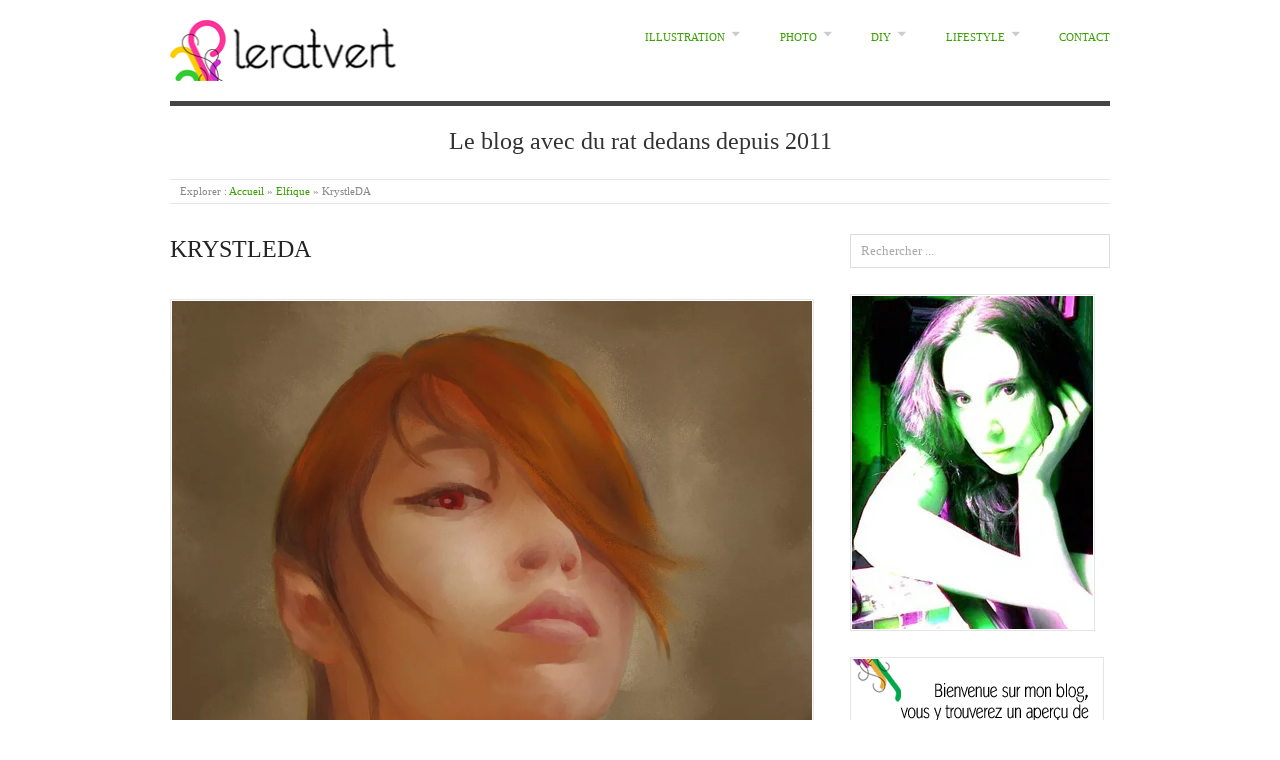

--- FILE ---
content_type: text/html; charset=UTF-8
request_url: https://leratvert.fr/elfique/krystleda/
body_size: 18171
content:
<!doctype html>
<html dir="ltr" lang="fr-FR" prefix="og: https://ogp.me/ns#">
<head>
<meta http-equiv="Content-Type" content="text/html; charset=UTF-8" />
<meta http-equiv="X-UA-Compatible" content="IE=edge,chrome=1">
    
<!-- Mobile viewport optimized -->
<meta name="viewport" content="width=device-width,initial-scale=1">


<!-- Title -->
<link rel="profile" href="http://gmpg.org/xfn/11" />
<link rel="pingback" href="https://leratvert.fr/xmlrpc.php" />

<!-- WP Head -->
<title>KrystleDA | LeRatVert.fr</title>
<script type="text/javascript">
/* <![CDATA[ */
window.JetpackScriptData = {"site":{"icon":"https://i0.wp.com/leratvert.fr/wp-content/uploads/2014/04/banniere-copie.jpg?fit=367%2C300\u0026ssl=1\u0026w=64","title":"LeRatVert.fr","host":"unknown","is_wpcom_platform":false}};
/* ]]> */
</script>
	<style>img:is([sizes="auto" i], [sizes^="auto," i]) { contain-intrinsic-size: 3000px 1500px }</style>
	
		<!-- All in One SEO 4.8.4.1 - aioseo.com -->
	<meta name="robots" content="max-image-preview:large" />
	<meta name="author" content="Sophie"/>
	<link rel="canonical" href="https://leratvert.fr/elfique/krystleda/" />
	<meta name="generator" content="All in One SEO (AIOSEO) 4.8.4.1" />
		<meta property="og:locale" content="fr_FR" />
		<meta property="og:site_name" content="LeRatVert.fr | Le blog avec du rat dedans depuis 2011" />
		<meta property="og:type" content="article" />
		<meta property="og:title" content="KrystleDA | LeRatVert.fr" />
		<meta property="og:url" content="https://leratvert.fr/elfique/krystleda/" />
		<meta property="og:image" content="https://i0.wp.com/leratvert.fr/wp-content/uploads/2018/06/headeratvert.png?fit=240%2C61&#038;ssl=1" />
		<meta property="og:image:secure_url" content="https://i0.wp.com/leratvert.fr/wp-content/uploads/2018/06/headeratvert.png?fit=240%2C61&#038;ssl=1" />
		<meta property="article:published_time" content="2016-02-08T16:27:29+00:00" />
		<meta property="article:modified_time" content="2016-02-08T16:27:29+00:00" />
		<meta name="twitter:card" content="summary" />
		<meta name="twitter:title" content="KrystleDA | LeRatVert.fr" />
		<meta name="twitter:image" content="https://i0.wp.com/leratvert.fr/wp-content/uploads/2018/06/headeratvert.png?fit=240%2C61&amp;ssl=1" />
		<script type="application/ld+json" class="aioseo-schema">
			{"@context":"https:\/\/schema.org","@graph":[{"@type":"BreadcrumbList","@id":"https:\/\/leratvert.fr\/elfique\/krystleda\/#breadcrumblist","itemListElement":[{"@type":"ListItem","@id":"https:\/\/leratvert.fr#listItem","position":1,"name":"Accueil","item":"https:\/\/leratvert.fr","nextItem":{"@type":"ListItem","@id":"https:\/\/leratvert.fr\/elfique\/krystleda\/#listItem","name":"KrystleDA"}},{"@type":"ListItem","@id":"https:\/\/leratvert.fr\/elfique\/krystleda\/#listItem","position":2,"name":"KrystleDA","previousItem":{"@type":"ListItem","@id":"https:\/\/leratvert.fr#listItem","name":"Accueil"}}]},{"@type":"ItemPage","@id":"https:\/\/leratvert.fr\/elfique\/krystleda\/#itempage","url":"https:\/\/leratvert.fr\/elfique\/krystleda\/","name":"KrystleDA | LeRatVert.fr","inLanguage":"fr-FR","isPartOf":{"@id":"https:\/\/leratvert.fr\/#website"},"breadcrumb":{"@id":"https:\/\/leratvert.fr\/elfique\/krystleda\/#breadcrumblist"},"author":{"@id":"https:\/\/leratvert.fr\/author\/admin\/#author"},"creator":{"@id":"https:\/\/leratvert.fr\/author\/admin\/#author"},"datePublished":"2016-02-08T17:27:29+01:00","dateModified":"2016-02-08T17:27:29+01:00"},{"@type":"Organization","@id":"https:\/\/leratvert.fr\/#organization","name":"LeRatVert.fr","description":"Le blog avec du rat dedans depuis 2011","url":"https:\/\/leratvert.fr\/","logo":{"@type":"ImageObject","url":"https:\/\/i0.wp.com\/leratvert.fr\/wp-content\/uploads\/2018\/06\/headeratvert.png?fit=240%2C61&ssl=1","@id":"https:\/\/leratvert.fr\/elfique\/krystleda\/#organizationLogo","width":240,"height":61},"image":{"@id":"https:\/\/leratvert.fr\/elfique\/krystleda\/#organizationLogo"}},{"@type":"Person","@id":"https:\/\/leratvert.fr\/author\/admin\/#author","url":"https:\/\/leratvert.fr\/author\/admin\/","name":"Sophie","image":{"@type":"ImageObject","@id":"https:\/\/leratvert.fr\/elfique\/krystleda\/#authorImage","url":"https:\/\/secure.gravatar.com\/avatar\/8960ebb45b824ba534c59b9a415b8869a52dd4df8524678f77efcccd4dfa3e24?s=96&r=g","width":96,"height":96,"caption":"Sophie"}},{"@type":"WebSite","@id":"https:\/\/leratvert.fr\/#website","url":"https:\/\/leratvert.fr\/","name":"LeRatVert.fr","description":"Le blog avec du rat dedans depuis 2011","inLanguage":"fr-FR","publisher":{"@id":"https:\/\/leratvert.fr\/#organization"}}]}
		</script>
		<!-- All in One SEO -->

<meta name="generator" content="WordPress 6.8.3" />
<meta name="template" content="Origin 0.6.0" />
<link rel='dns-prefetch' href='//assets.pinterest.com' />
<link rel='dns-prefetch' href='//secure.gravatar.com' />
<link rel='dns-prefetch' href='//stats.wp.com' />
<link rel='dns-prefetch' href='//fonts.googleapis.com' />
<link rel='dns-prefetch' href='//v0.wordpress.com' />
<link rel='dns-prefetch' href='//widgets.wp.com' />
<link rel='dns-prefetch' href='//s0.wp.com' />
<link rel='dns-prefetch' href='//0.gravatar.com' />
<link rel='dns-prefetch' href='//1.gravatar.com' />
<link rel='dns-prefetch' href='//2.gravatar.com' />
<link rel='preconnect' href='//i0.wp.com' />
<link rel="alternate" type="application/rss+xml" title="LeRatVert.fr &raquo; Flux" href="https://leratvert.fr/feed/" />
<link rel="alternate" type="application/rss+xml" title="LeRatVert.fr &raquo; Flux des commentaires" href="https://leratvert.fr/comments/feed/" />
<script type="text/javascript">
/* <![CDATA[ */
window._wpemojiSettings = {"baseUrl":"https:\/\/s.w.org\/images\/core\/emoji\/16.0.1\/72x72\/","ext":".png","svgUrl":"https:\/\/s.w.org\/images\/core\/emoji\/16.0.1\/svg\/","svgExt":".svg","source":{"concatemoji":"https:\/\/leratvert.fr\/wp-includes\/js\/wp-emoji-release.min.js?ver=6.8.3"}};
/*! This file is auto-generated */
!function(s,n){var o,i,e;function c(e){try{var t={supportTests:e,timestamp:(new Date).valueOf()};sessionStorage.setItem(o,JSON.stringify(t))}catch(e){}}function p(e,t,n){e.clearRect(0,0,e.canvas.width,e.canvas.height),e.fillText(t,0,0);var t=new Uint32Array(e.getImageData(0,0,e.canvas.width,e.canvas.height).data),a=(e.clearRect(0,0,e.canvas.width,e.canvas.height),e.fillText(n,0,0),new Uint32Array(e.getImageData(0,0,e.canvas.width,e.canvas.height).data));return t.every(function(e,t){return e===a[t]})}function u(e,t){e.clearRect(0,0,e.canvas.width,e.canvas.height),e.fillText(t,0,0);for(var n=e.getImageData(16,16,1,1),a=0;a<n.data.length;a++)if(0!==n.data[a])return!1;return!0}function f(e,t,n,a){switch(t){case"flag":return n(e,"\ud83c\udff3\ufe0f\u200d\u26a7\ufe0f","\ud83c\udff3\ufe0f\u200b\u26a7\ufe0f")?!1:!n(e,"\ud83c\udde8\ud83c\uddf6","\ud83c\udde8\u200b\ud83c\uddf6")&&!n(e,"\ud83c\udff4\udb40\udc67\udb40\udc62\udb40\udc65\udb40\udc6e\udb40\udc67\udb40\udc7f","\ud83c\udff4\u200b\udb40\udc67\u200b\udb40\udc62\u200b\udb40\udc65\u200b\udb40\udc6e\u200b\udb40\udc67\u200b\udb40\udc7f");case"emoji":return!a(e,"\ud83e\udedf")}return!1}function g(e,t,n,a){var r="undefined"!=typeof WorkerGlobalScope&&self instanceof WorkerGlobalScope?new OffscreenCanvas(300,150):s.createElement("canvas"),o=r.getContext("2d",{willReadFrequently:!0}),i=(o.textBaseline="top",o.font="600 32px Arial",{});return e.forEach(function(e){i[e]=t(o,e,n,a)}),i}function t(e){var t=s.createElement("script");t.src=e,t.defer=!0,s.head.appendChild(t)}"undefined"!=typeof Promise&&(o="wpEmojiSettingsSupports",i=["flag","emoji"],n.supports={everything:!0,everythingExceptFlag:!0},e=new Promise(function(e){s.addEventListener("DOMContentLoaded",e,{once:!0})}),new Promise(function(t){var n=function(){try{var e=JSON.parse(sessionStorage.getItem(o));if("object"==typeof e&&"number"==typeof e.timestamp&&(new Date).valueOf()<e.timestamp+604800&&"object"==typeof e.supportTests)return e.supportTests}catch(e){}return null}();if(!n){if("undefined"!=typeof Worker&&"undefined"!=typeof OffscreenCanvas&&"undefined"!=typeof URL&&URL.createObjectURL&&"undefined"!=typeof Blob)try{var e="postMessage("+g.toString()+"("+[JSON.stringify(i),f.toString(),p.toString(),u.toString()].join(",")+"));",a=new Blob([e],{type:"text/javascript"}),r=new Worker(URL.createObjectURL(a),{name:"wpTestEmojiSupports"});return void(r.onmessage=function(e){c(n=e.data),r.terminate(),t(n)})}catch(e){}c(n=g(i,f,p,u))}t(n)}).then(function(e){for(var t in e)n.supports[t]=e[t],n.supports.everything=n.supports.everything&&n.supports[t],"flag"!==t&&(n.supports.everythingExceptFlag=n.supports.everythingExceptFlag&&n.supports[t]);n.supports.everythingExceptFlag=n.supports.everythingExceptFlag&&!n.supports.flag,n.DOMReady=!1,n.readyCallback=function(){n.DOMReady=!0}}).then(function(){return e}).then(function(){var e;n.supports.everything||(n.readyCallback(),(e=n.source||{}).concatemoji?t(e.concatemoji):e.wpemoji&&e.twemoji&&(t(e.twemoji),t(e.wpemoji)))}))}((window,document),window._wpemojiSettings);
/* ]]> */
</script>
<link rel='stylesheet' id='pinterest-pin-it-button-plugin-styles-css' href='https://leratvert.fr/wp-content/plugins/pinterest-pin-it-button/css/public.css?ver=2.1.0.1' type='text/css' media='all' />
<link rel='stylesheet' id='sbi_styles-css' href='https://leratvert.fr/wp-content/plugins/instagram-feed/css/sbi-styles.min.css?ver=6.9.1' type='text/css' media='all' />
<link rel='stylesheet' id='style-css' href='https://leratvert.fr/wp-content/themes/origin/style.css?ver=0.6.0' type='text/css' media='all' />
<style id='wp-emoji-styles-inline-css' type='text/css'>

	img.wp-smiley, img.emoji {
		display: inline !important;
		border: none !important;
		box-shadow: none !important;
		height: 1em !important;
		width: 1em !important;
		margin: 0 0.07em !important;
		vertical-align: -0.1em !important;
		background: none !important;
		padding: 0 !important;
	}
</style>
<link rel='stylesheet' id='wp-block-library-css' href='https://leratvert.fr/wp-includes/css/dist/block-library/style.min.css?ver=6.8.3' type='text/css' media='all' />
<style id='classic-theme-styles-inline-css' type='text/css'>
/*! This file is auto-generated */
.wp-block-button__link{color:#fff;background-color:#32373c;border-radius:9999px;box-shadow:none;text-decoration:none;padding:calc(.667em + 2px) calc(1.333em + 2px);font-size:1.125em}.wp-block-file__button{background:#32373c;color:#fff;text-decoration:none}
</style>
<link rel='stylesheet' id='mediaelement-css' href='https://leratvert.fr/wp-includes/js/mediaelement/mediaelementplayer-legacy.min.css?ver=4.2.17' type='text/css' media='all' />
<link rel='stylesheet' id='wp-mediaelement-css' href='https://leratvert.fr/wp-includes/js/mediaelement/wp-mediaelement.min.css?ver=6.8.3' type='text/css' media='all' />
<style id='jetpack-sharing-buttons-style-inline-css' type='text/css'>
.jetpack-sharing-buttons__services-list{display:flex;flex-direction:row;flex-wrap:wrap;gap:0;list-style-type:none;margin:5px;padding:0}.jetpack-sharing-buttons__services-list.has-small-icon-size{font-size:12px}.jetpack-sharing-buttons__services-list.has-normal-icon-size{font-size:16px}.jetpack-sharing-buttons__services-list.has-large-icon-size{font-size:24px}.jetpack-sharing-buttons__services-list.has-huge-icon-size{font-size:36px}@media print{.jetpack-sharing-buttons__services-list{display:none!important}}.editor-styles-wrapper .wp-block-jetpack-sharing-buttons{gap:0;padding-inline-start:0}ul.jetpack-sharing-buttons__services-list.has-background{padding:1.25em 2.375em}
</style>
<style id='global-styles-inline-css' type='text/css'>
:root{--wp--preset--aspect-ratio--square: 1;--wp--preset--aspect-ratio--4-3: 4/3;--wp--preset--aspect-ratio--3-4: 3/4;--wp--preset--aspect-ratio--3-2: 3/2;--wp--preset--aspect-ratio--2-3: 2/3;--wp--preset--aspect-ratio--16-9: 16/9;--wp--preset--aspect-ratio--9-16: 9/16;--wp--preset--color--black: #000000;--wp--preset--color--cyan-bluish-gray: #abb8c3;--wp--preset--color--white: #ffffff;--wp--preset--color--pale-pink: #f78da7;--wp--preset--color--vivid-red: #cf2e2e;--wp--preset--color--luminous-vivid-orange: #ff6900;--wp--preset--color--luminous-vivid-amber: #fcb900;--wp--preset--color--light-green-cyan: #7bdcb5;--wp--preset--color--vivid-green-cyan: #00d084;--wp--preset--color--pale-cyan-blue: #8ed1fc;--wp--preset--color--vivid-cyan-blue: #0693e3;--wp--preset--color--vivid-purple: #9b51e0;--wp--preset--gradient--vivid-cyan-blue-to-vivid-purple: linear-gradient(135deg,rgba(6,147,227,1) 0%,rgb(155,81,224) 100%);--wp--preset--gradient--light-green-cyan-to-vivid-green-cyan: linear-gradient(135deg,rgb(122,220,180) 0%,rgb(0,208,130) 100%);--wp--preset--gradient--luminous-vivid-amber-to-luminous-vivid-orange: linear-gradient(135deg,rgba(252,185,0,1) 0%,rgba(255,105,0,1) 100%);--wp--preset--gradient--luminous-vivid-orange-to-vivid-red: linear-gradient(135deg,rgba(255,105,0,1) 0%,rgb(207,46,46) 100%);--wp--preset--gradient--very-light-gray-to-cyan-bluish-gray: linear-gradient(135deg,rgb(238,238,238) 0%,rgb(169,184,195) 100%);--wp--preset--gradient--cool-to-warm-spectrum: linear-gradient(135deg,rgb(74,234,220) 0%,rgb(151,120,209) 20%,rgb(207,42,186) 40%,rgb(238,44,130) 60%,rgb(251,105,98) 80%,rgb(254,248,76) 100%);--wp--preset--gradient--blush-light-purple: linear-gradient(135deg,rgb(255,206,236) 0%,rgb(152,150,240) 100%);--wp--preset--gradient--blush-bordeaux: linear-gradient(135deg,rgb(254,205,165) 0%,rgb(254,45,45) 50%,rgb(107,0,62) 100%);--wp--preset--gradient--luminous-dusk: linear-gradient(135deg,rgb(255,203,112) 0%,rgb(199,81,192) 50%,rgb(65,88,208) 100%);--wp--preset--gradient--pale-ocean: linear-gradient(135deg,rgb(255,245,203) 0%,rgb(182,227,212) 50%,rgb(51,167,181) 100%);--wp--preset--gradient--electric-grass: linear-gradient(135deg,rgb(202,248,128) 0%,rgb(113,206,126) 100%);--wp--preset--gradient--midnight: linear-gradient(135deg,rgb(2,3,129) 0%,rgb(40,116,252) 100%);--wp--preset--font-size--small: 13px;--wp--preset--font-size--medium: 20px;--wp--preset--font-size--large: 36px;--wp--preset--font-size--x-large: 42px;--wp--preset--spacing--20: 0.44rem;--wp--preset--spacing--30: 0.67rem;--wp--preset--spacing--40: 1rem;--wp--preset--spacing--50: 1.5rem;--wp--preset--spacing--60: 2.25rem;--wp--preset--spacing--70: 3.38rem;--wp--preset--spacing--80: 5.06rem;--wp--preset--shadow--natural: 6px 6px 9px rgba(0, 0, 0, 0.2);--wp--preset--shadow--deep: 12px 12px 50px rgba(0, 0, 0, 0.4);--wp--preset--shadow--sharp: 6px 6px 0px rgba(0, 0, 0, 0.2);--wp--preset--shadow--outlined: 6px 6px 0px -3px rgba(255, 255, 255, 1), 6px 6px rgba(0, 0, 0, 1);--wp--preset--shadow--crisp: 6px 6px 0px rgba(0, 0, 0, 1);}:where(.is-layout-flex){gap: 0.5em;}:where(.is-layout-grid){gap: 0.5em;}body .is-layout-flex{display: flex;}.is-layout-flex{flex-wrap: wrap;align-items: center;}.is-layout-flex > :is(*, div){margin: 0;}body .is-layout-grid{display: grid;}.is-layout-grid > :is(*, div){margin: 0;}:where(.wp-block-columns.is-layout-flex){gap: 2em;}:where(.wp-block-columns.is-layout-grid){gap: 2em;}:where(.wp-block-post-template.is-layout-flex){gap: 1.25em;}:where(.wp-block-post-template.is-layout-grid){gap: 1.25em;}.has-black-color{color: var(--wp--preset--color--black) !important;}.has-cyan-bluish-gray-color{color: var(--wp--preset--color--cyan-bluish-gray) !important;}.has-white-color{color: var(--wp--preset--color--white) !important;}.has-pale-pink-color{color: var(--wp--preset--color--pale-pink) !important;}.has-vivid-red-color{color: var(--wp--preset--color--vivid-red) !important;}.has-luminous-vivid-orange-color{color: var(--wp--preset--color--luminous-vivid-orange) !important;}.has-luminous-vivid-amber-color{color: var(--wp--preset--color--luminous-vivid-amber) !important;}.has-light-green-cyan-color{color: var(--wp--preset--color--light-green-cyan) !important;}.has-vivid-green-cyan-color{color: var(--wp--preset--color--vivid-green-cyan) !important;}.has-pale-cyan-blue-color{color: var(--wp--preset--color--pale-cyan-blue) !important;}.has-vivid-cyan-blue-color{color: var(--wp--preset--color--vivid-cyan-blue) !important;}.has-vivid-purple-color{color: var(--wp--preset--color--vivid-purple) !important;}.has-black-background-color{background-color: var(--wp--preset--color--black) !important;}.has-cyan-bluish-gray-background-color{background-color: var(--wp--preset--color--cyan-bluish-gray) !important;}.has-white-background-color{background-color: var(--wp--preset--color--white) !important;}.has-pale-pink-background-color{background-color: var(--wp--preset--color--pale-pink) !important;}.has-vivid-red-background-color{background-color: var(--wp--preset--color--vivid-red) !important;}.has-luminous-vivid-orange-background-color{background-color: var(--wp--preset--color--luminous-vivid-orange) !important;}.has-luminous-vivid-amber-background-color{background-color: var(--wp--preset--color--luminous-vivid-amber) !important;}.has-light-green-cyan-background-color{background-color: var(--wp--preset--color--light-green-cyan) !important;}.has-vivid-green-cyan-background-color{background-color: var(--wp--preset--color--vivid-green-cyan) !important;}.has-pale-cyan-blue-background-color{background-color: var(--wp--preset--color--pale-cyan-blue) !important;}.has-vivid-cyan-blue-background-color{background-color: var(--wp--preset--color--vivid-cyan-blue) !important;}.has-vivid-purple-background-color{background-color: var(--wp--preset--color--vivid-purple) !important;}.has-black-border-color{border-color: var(--wp--preset--color--black) !important;}.has-cyan-bluish-gray-border-color{border-color: var(--wp--preset--color--cyan-bluish-gray) !important;}.has-white-border-color{border-color: var(--wp--preset--color--white) !important;}.has-pale-pink-border-color{border-color: var(--wp--preset--color--pale-pink) !important;}.has-vivid-red-border-color{border-color: var(--wp--preset--color--vivid-red) !important;}.has-luminous-vivid-orange-border-color{border-color: var(--wp--preset--color--luminous-vivid-orange) !important;}.has-luminous-vivid-amber-border-color{border-color: var(--wp--preset--color--luminous-vivid-amber) !important;}.has-light-green-cyan-border-color{border-color: var(--wp--preset--color--light-green-cyan) !important;}.has-vivid-green-cyan-border-color{border-color: var(--wp--preset--color--vivid-green-cyan) !important;}.has-pale-cyan-blue-border-color{border-color: var(--wp--preset--color--pale-cyan-blue) !important;}.has-vivid-cyan-blue-border-color{border-color: var(--wp--preset--color--vivid-cyan-blue) !important;}.has-vivid-purple-border-color{border-color: var(--wp--preset--color--vivid-purple) !important;}.has-vivid-cyan-blue-to-vivid-purple-gradient-background{background: var(--wp--preset--gradient--vivid-cyan-blue-to-vivid-purple) !important;}.has-light-green-cyan-to-vivid-green-cyan-gradient-background{background: var(--wp--preset--gradient--light-green-cyan-to-vivid-green-cyan) !important;}.has-luminous-vivid-amber-to-luminous-vivid-orange-gradient-background{background: var(--wp--preset--gradient--luminous-vivid-amber-to-luminous-vivid-orange) !important;}.has-luminous-vivid-orange-to-vivid-red-gradient-background{background: var(--wp--preset--gradient--luminous-vivid-orange-to-vivid-red) !important;}.has-very-light-gray-to-cyan-bluish-gray-gradient-background{background: var(--wp--preset--gradient--very-light-gray-to-cyan-bluish-gray) !important;}.has-cool-to-warm-spectrum-gradient-background{background: var(--wp--preset--gradient--cool-to-warm-spectrum) !important;}.has-blush-light-purple-gradient-background{background: var(--wp--preset--gradient--blush-light-purple) !important;}.has-blush-bordeaux-gradient-background{background: var(--wp--preset--gradient--blush-bordeaux) !important;}.has-luminous-dusk-gradient-background{background: var(--wp--preset--gradient--luminous-dusk) !important;}.has-pale-ocean-gradient-background{background: var(--wp--preset--gradient--pale-ocean) !important;}.has-electric-grass-gradient-background{background: var(--wp--preset--gradient--electric-grass) !important;}.has-midnight-gradient-background{background: var(--wp--preset--gradient--midnight) !important;}.has-small-font-size{font-size: var(--wp--preset--font-size--small) !important;}.has-medium-font-size{font-size: var(--wp--preset--font-size--medium) !important;}.has-large-font-size{font-size: var(--wp--preset--font-size--large) !important;}.has-x-large-font-size{font-size: var(--wp--preset--font-size--x-large) !important;}
:where(.wp-block-post-template.is-layout-flex){gap: 1.25em;}:where(.wp-block-post-template.is-layout-grid){gap: 1.25em;}
:where(.wp-block-columns.is-layout-flex){gap: 2em;}:where(.wp-block-columns.is-layout-grid){gap: 2em;}
:root :where(.wp-block-pullquote){font-size: 1.5em;line-height: 1.6;}
</style>
<link rel='stylesheet' id='contact-form-7-css' href='https://leratvert.fr/wp-content/plugins/contact-form-7/includes/css/styles.css?ver=6.1' type='text/css' media='all' />
<link rel='stylesheet' id='acx_fsmi_styles-css' href='https://leratvert.fr/wp-content/plugins/floating-social-media-icon/css/style.css?v=4.2.8&#038;ver=6.8.3' type='text/css' media='all' />
<link rel='stylesheet' id='my-wish-list-css' href='http://leratvert.fr/wp-content/plugins/my-wish-list//styles/mywishlist.css?ver=6.8.3' type='text/css' media='all' />
<link rel='stylesheet' id='jetpack_likes-css' href='https://leratvert.fr/wp-content/plugins/jetpack/modules/likes/style.css?ver=14.8' type='text/css' media='all' />
<link rel='stylesheet' id='origin_fancybox-stylesheet-css' href='https://leratvert.fr/wp-content/themes/origin/js/fancybox/jquery.fancybox-1.3.4.css?ver=1' type='text/css' media='screen' />
<link rel='stylesheet' id='font-bitter-css' href='http://fonts.googleapis.com/css?family=Bitter&#038;ver=1' type='text/css' media='screen' />
<link rel='stylesheet' id='jetpack-subscriptions-css' href='https://leratvert.fr/wp-content/plugins/jetpack/modules/subscriptions/subscriptions.css?ver=14.8' type='text/css' media='all' />
<script type="text/javascript" src="https://leratvert.fr/wp-includes/js/jquery/jquery.min.js?ver=3.7.1" id="jquery-core-js"></script>
<script type="text/javascript" src="https://leratvert.fr/wp-includes/js/jquery/jquery-migrate.min.js?ver=3.4.1" id="jquery-migrate-js"></script>
<link rel="https://api.w.org/" href="https://leratvert.fr/wp-json/" /><link rel="alternate" title="JSON" type="application/json" href="https://leratvert.fr/wp-json/wp/v2/media/1461" /><link rel="EditURI" type="application/rsd+xml" title="RSD" href="https://leratvert.fr/xmlrpc.php?rsd" />
<link rel='shortlink' href='https://wp.me/a8i11s-nz' />
		<!-- Custom Logo: hide header text -->
		<style id="custom-logo-css" type="text/css">
			.site-title, .site-description {
				position: absolute;
				clip-path: inset(50%);
			}
		</style>
		<link rel="alternate" title="oEmbed (JSON)" type="application/json+oembed" href="https://leratvert.fr/wp-json/oembed/1.0/embed?url=https%3A%2F%2Fleratvert.fr%2Felfique%2Fkrystleda%2F" />
<link rel="alternate" title="oEmbed (XML)" type="text/xml+oembed" href="https://leratvert.fr/wp-json/oembed/1.0/embed?url=https%3A%2F%2Fleratvert.fr%2Felfique%2Fkrystleda%2F&#038;format=xml" />



<!-- Starting Styles For Social Media Icon From Acurax International www.acurax.com -->
<style type='text/css'>
#divBottomRight img 
{
width: 40px; 
}
#divBottomRight 
{
min-width:0px; 
position: static; 
}
</style>
<!-- Ending Styles For Social Media Icon From Acurax International www.acurax.com -->



	<style>img#wpstats{display:none}</style>
		<style data-context="foundation-flickity-css">/*! Flickity v2.0.2
http://flickity.metafizzy.co
---------------------------------------------- */.flickity-enabled{position:relative}.flickity-enabled:focus{outline:0}.flickity-viewport{overflow:hidden;position:relative;height:100%}.flickity-slider{position:absolute;width:100%;height:100%}.flickity-enabled.is-draggable{-webkit-tap-highlight-color:transparent;tap-highlight-color:transparent;-webkit-user-select:none;-moz-user-select:none;-ms-user-select:none;user-select:none}.flickity-enabled.is-draggable .flickity-viewport{cursor:move;cursor:-webkit-grab;cursor:grab}.flickity-enabled.is-draggable .flickity-viewport.is-pointer-down{cursor:-webkit-grabbing;cursor:grabbing}.flickity-prev-next-button{position:absolute;top:50%;width:44px;height:44px;border:none;border-radius:50%;background:#fff;background:hsla(0,0%,100%,.75);cursor:pointer;-webkit-transform:translateY(-50%);transform:translateY(-50%)}.flickity-prev-next-button:hover{background:#fff}.flickity-prev-next-button:focus{outline:0;box-shadow:0 0 0 5px #09f}.flickity-prev-next-button:active{opacity:.6}.flickity-prev-next-button.previous{left:10px}.flickity-prev-next-button.next{right:10px}.flickity-rtl .flickity-prev-next-button.previous{left:auto;right:10px}.flickity-rtl .flickity-prev-next-button.next{right:auto;left:10px}.flickity-prev-next-button:disabled{opacity:.3;cursor:auto}.flickity-prev-next-button svg{position:absolute;left:20%;top:20%;width:60%;height:60%}.flickity-prev-next-button .arrow{fill:#333}.flickity-page-dots{position:absolute;width:100%;bottom:-25px;padding:0;margin:0;list-style:none;text-align:center;line-height:1}.flickity-rtl .flickity-page-dots{direction:rtl}.flickity-page-dots .dot{display:inline-block;width:10px;height:10px;margin:0 8px;background:#333;border-radius:50%;opacity:.25;cursor:pointer}.flickity-page-dots .dot.is-selected{opacity:1}</style><style data-context="foundation-slideout-css">.slideout-menu{position:fixed;left:0;top:0;bottom:0;right:auto;z-index:0;width:256px;overflow-y:auto;-webkit-overflow-scrolling:touch;display:none}.slideout-menu.pushit-right{left:auto;right:0}.slideout-panel{position:relative;z-index:1;will-change:transform}.slideout-open,.slideout-open .slideout-panel,.slideout-open body{overflow:hidden}.slideout-open .slideout-menu{display:block}.pushit{display:none}</style>
	<style type="text/css">

		/* Font size. */
		
		/* Font family. */
		
		/* Link color. */
					a, a:visited, #footer a:hover, .entry-title a:hover { color: #38a000; }
			#respond #submit, .button, a.button, .wpcf7-submit, #loginform .button-primary { background-color: #38a000; }
				a:hover, a:focus { color: #000; }

		/* Custom CSS. */
		
	
	</style>	

<link rel="icon" href="https://i0.wp.com/leratvert.fr/wp-content/uploads/2014/04/banniere-copie.jpg?fit=32%2C26&#038;ssl=1" sizes="32x32" />
<link rel="icon" href="https://i0.wp.com/leratvert.fr/wp-content/uploads/2014/04/banniere-copie.jpg?fit=192%2C157&#038;ssl=1" sizes="192x192" />
<link rel="apple-touch-icon" href="https://i0.wp.com/leratvert.fr/wp-content/uploads/2014/04/banniere-copie.jpg?fit=180%2C147&#038;ssl=1" />
<meta name="msapplication-TileImage" content="https://i0.wp.com/leratvert.fr/wp-content/uploads/2014/04/banniere-copie.jpg?fit=270%2C221&#038;ssl=1" />
<style>.ios7.web-app-mode.has-fixed header{ background-color: rgba(255,255,255,.88);}</style>
</head>

<body class="wordpress  fr_FR parent-theme y2026 m01 d20 h05 tuesday logged-out singular singular-attachment singular-attachment-1461 attachment-image attachment-jpeg">

	
	<div id="container">
		
		<div class="wrap">

				
			<div id="header">
	
					
					<div id="branding">
						
							<a href="https://leratvert.fr/" class="custom-logo-link" rel="home"><img width="240" height="61" src="https://i0.wp.com/leratvert.fr/wp-content/uploads/2018/06/headeratvert.png?fit=240%2C61&amp;ssl=1" class="custom-logo" alt="LeRatVert.fr" decoding="async" data-attachment-id="1941" data-permalink="https://leratvert.fr/headeratvert/" data-orig-file="https://i0.wp.com/leratvert.fr/wp-content/uploads/2018/06/headeratvert.png?fit=240%2C61&amp;ssl=1" data-orig-size="240,61" data-comments-opened="1" data-image-meta="{&quot;aperture&quot;:&quot;0&quot;,&quot;credit&quot;:&quot;&quot;,&quot;camera&quot;:&quot;&quot;,&quot;caption&quot;:&quot;&quot;,&quot;created_timestamp&quot;:&quot;0&quot;,&quot;copyright&quot;:&quot;&quot;,&quot;focal_length&quot;:&quot;0&quot;,&quot;iso&quot;:&quot;0&quot;,&quot;shutter_speed&quot;:&quot;0&quot;,&quot;title&quot;:&quot;&quot;,&quot;orientation&quot;:&quot;0&quot;}" data-image-title="headeratvert" data-image-description="" data-image-caption="" data-medium-file="https://i0.wp.com/leratvert.fr/wp-content/uploads/2018/06/headeratvert.png?fit=240%2C61&amp;ssl=1" data-large-file="https://i0.wp.com/leratvert.fr/wp-content/uploads/2018/06/headeratvert.png?fit=240%2C61&amp;ssl=1" /></a>											<div class="site-title"><a href="https://leratvert.fr/" rel="home">LeRatVert.fr</a></div>
				
											
					</div><!-- #branding -->
					
					
	
	<div id="menu-primary" class="site-navigation menu-container" role="navigation">

		<span class="menu-toggle">Menu</span>

		
		<div class="menu"><ul id="menu-primary-items" class="nav-menu"><li id="menu-item-1377" class="menu-item menu-item-type-taxonomy menu-item-object-category menu-item-has-children menu-item-1377"><a href="https://leratvert.fr/category/illustration/">Illustration</a>
<ul class="sub-menu">
	<li id="menu-item-1379" class="menu-item menu-item-type-taxonomy menu-item-object-category menu-item-1379"><a href="https://leratvert.fr/category/illustration/materiel/">Matériel</a></li>
	<li id="menu-item-1456" class="menu-item menu-item-type-taxonomy menu-item-object-category menu-item-1456"><a href="https://leratvert.fr/category/illustration/carnets-de-croquis/">Carnets de croquis / WIP / Lineart</a></li>
	<li id="menu-item-1413" class="menu-item menu-item-type-taxonomy menu-item-object-category menu-item-1413"><a href="https://leratvert.fr/category/illustration/illustrations-finalisees/">Illustrations finalisées</a></li>
</ul>
</li>
<li id="menu-item-1380" class="menu-item menu-item-type-taxonomy menu-item-object-category menu-item-has-children menu-item-1380"><a href="https://leratvert.fr/category/photo/">Photo</a>
<ul class="sub-menu">
	<li id="menu-item-1381" class="menu-item menu-item-type-taxonomy menu-item-object-category menu-item-1381"><a href="https://leratvert.fr/category/voyages/france/paris/">Paris</a></li>
	<li id="menu-item-1390" class="menu-item menu-item-type-taxonomy menu-item-object-category menu-item-1390"><a href="https://leratvert.fr/category/voyages/turquie/cappadoce/">Cappadoce</a></li>
</ul>
</li>
<li id="menu-item-1355" class="menu-item menu-item-type-taxonomy menu-item-object-category menu-item-has-children menu-item-1355"><a href="https://leratvert.fr/category/diy/">DIY</a>
<ul class="sub-menu">
	<li id="menu-item-1361" class="menu-item menu-item-type-taxonomy menu-item-object-category menu-item-1361"><a href="https://leratvert.fr/category/diy/tout-les-diy/">Tout les DIY</a></li>
	<li id="menu-item-1360" class="menu-item menu-item-type-taxonomy menu-item-object-category menu-item-1360"><a href="https://leratvert.fr/category/diy/freebies/">Freebies</a></li>
</ul>
</li>
<li id="menu-item-1354" class="menu-item menu-item-type-taxonomy menu-item-object-category menu-item-has-children menu-item-1354"><a href="https://leratvert.fr/category/lifestyle/">Lifestyle</a>
<ul class="sub-menu">
	<li id="menu-item-1436" class="menu-item menu-item-type-taxonomy menu-item-object-category menu-item-1436"><a href="https://leratvert.fr/category/lifestyle/humeur/">Humeur</a></li>
	<li id="menu-item-1408" class="menu-item menu-item-type-taxonomy menu-item-object-category menu-item-1408"><a href="https://leratvert.fr/category/lifestyle/lecture/">Lecture</a></li>
	<li id="menu-item-1410" class="menu-item menu-item-type-taxonomy menu-item-object-category menu-item-1410"><a href="https://leratvert.fr/category/lifestyle/musique/">Musique</a></li>
	<li id="menu-item-1358" class="menu-item menu-item-type-taxonomy menu-item-object-category menu-item-1358"><a href="https://leratvert.fr/category/lifestyle/papeterie/">Papeterie</a></li>
	<li id="menu-item-1409" class="menu-item menu-item-type-taxonomy menu-item-object-category menu-item-1409"><a href="https://leratvert.fr/category/lifestyle/mantra/">Mantra du jour</a></li>
	<li id="menu-item-1412" class="menu-item menu-item-type-taxonomy menu-item-object-category menu-item-1412"><a href="https://leratvert.fr/category/lifestyle/wishlist-2/">Wishlist</a></li>
</ul>
</li>
<li id="menu-item-1533" class="menu-item menu-item-type-post_type menu-item-object-page menu-item-1533"><a href="https://leratvert.fr/contact/">Contact</a></li>
</ul></div>
		
	</div><!-- #menu-primary .menu-container -->

	
					
					<div id="site-description"><span>Le blog avec du rat dedans depuis 2011</span></div>	
						
				
		<div class="breadcrumb-trail breadcrumbs" itemprop="breadcrumb">
			<span class="trail-browse">Explorer :</span> <span class="trail-begin"><a href="https://leratvert.fr" title="LeRatVert.fr">Accueil</a></span>
			 <span class="sep">&raquo;</span> <a href="https://leratvert.fr/elfique/" title="Elfique">Elfique</a>
			 <span class="sep">&raquo;</span> <span class="trail-end">KrystleDA</span>
		</div>	
			</div><!-- #header -->
	
				
				
			<div id="main">
	
				
	
	<div id="content">

		
		<div class="hfeed">

			
				
					
					<div id="post-1461" class="hentry attachment inherit post-1 odd author-admin">

						
						<h1 class="post-title entry-title"><a href="https://leratvert.fr/elfique/krystleda/" title="KrystleDA" rel="bookmark">KrystleDA</a></h1>

						<div class="entry-content">
							
								<p class="attachment-image">
									<img width="1119" height="1181" src="https://i0.wp.com/leratvert.fr/wp-content/uploads/2016/02/KrystleDA.jpg?fit=1119%2C1181&amp;ssl=1" class="alignleft" alt="" decoding="async" fetchpriority="high" srcset="https://i0.wp.com/leratvert.fr/wp-content/uploads/2016/02/KrystleDA.jpg?w=1119&amp;ssl=1 1119w, https://i0.wp.com/leratvert.fr/wp-content/uploads/2016/02/KrystleDA.jpg?resize=632%2C667&amp;ssl=1 632w, https://i0.wp.com/leratvert.fr/wp-content/uploads/2016/02/KrystleDA.jpg?resize=768%2C811&amp;ssl=1 768w, https://i0.wp.com/leratvert.fr/wp-content/uploads/2016/02/KrystleDA.jpg?resize=1020%2C1077&amp;ssl=1 1020w" sizes="(max-width: 1119px) 100vw, 1119px" data-attachment-id="1461" data-permalink="https://leratvert.fr/elfique/krystleda/" data-orig-file="https://i0.wp.com/leratvert.fr/wp-content/uploads/2016/02/KrystleDA.jpg?fit=1119%2C1181&amp;ssl=1" data-orig-size="1119,1181" data-comments-opened="0" data-image-meta="{&quot;aperture&quot;:&quot;0&quot;,&quot;credit&quot;:&quot;&quot;,&quot;camera&quot;:&quot;&quot;,&quot;caption&quot;:&quot;&quot;,&quot;created_timestamp&quot;:&quot;0&quot;,&quot;copyright&quot;:&quot;&quot;,&quot;focal_length&quot;:&quot;0&quot;,&quot;iso&quot;:&quot;0&quot;,&quot;shutter_speed&quot;:&quot;0&quot;,&quot;title&quot;:&quot;&quot;,&quot;orientation&quot;:&quot;1&quot;}" data-image-title="KrystleDA" data-image-description="" data-image-caption="" data-medium-file="https://i0.wp.com/leratvert.fr/wp-content/uploads/2016/02/KrystleDA.jpg?fit=632%2C667&amp;ssl=1" data-large-file="https://i0.wp.com/leratvert.fr/wp-content/uploads/2016/02/KrystleDA.jpg?fit=1020%2C1077&amp;ssl=1" />								</p><!-- .attachment-image -->

							
							<div class="pin-it-btn-wrapper"><a href="//www.pinterest.com/pin/create/button/?url=https%3A%2F%2Fleratvert.fr%2Felfique%2Fkrystleda%2F&media=&description=KrystleDA" data-pin-do="buttonBookmark" data-pin-config="none"  data-pin-color="red" data-pin-zero="true"  rel="nobox"><img data-recalc-dims="1" src="https://i0.wp.com/assets.pinterest.com/images/pidgets/pin_it_button.png" title="Pin It" data-pib-button="true" /></a></div>													</div><!-- .entry-content -->

						
						
					</div><!-- .hentry -->

					
					
					
					
				
			
		</div><!-- .hfeed -->

		
		
	
		<div class="loop-nav">
			<a href="https://leratvert.fr/elfique/" rel="prev"><span class="previous">&larr; Retourner à l'article</span></a>		</div><!-- .loop-nav -->

	
	</div><!-- #content -->

	
				
	
	<div id="sidebar-primary" class="sidebar">

		
		<section id="search-7" class="widget widget_search widget-widget_search">			<div class="search">

				<form method="get" class="search-form" action="https://leratvert.fr/">
				
				<div>
					
					<input class="search-text" type="text" name="s" value="Rechercher ..." onfocus="if(this.value==this.defaultValue)this.value='';" onblur="if(this.value=='')this.value=this.defaultValue;" />
					
					<input class="search-submit button" name="submit" type="submit" value="Recherche" />
					
				</div>
				
				</form><!-- .search-form -->

			</div><!-- .search --></section><section id="media_image-3" class="widget widget_media_image widget-widget_media_image"><img width="241" height="333" src="https://i0.wp.com/leratvert.fr/wp-content/uploads/2018/01/Me_again.jpg?fit=241%2C333&amp;ssl=1" class="image wp-image-1784  attachment-full size-full" alt="" style="max-width: 100%; height: auto;" decoding="async" loading="lazy" data-attachment-id="1784" data-permalink="https://leratvert.fr/me_again/" data-orig-file="https://i0.wp.com/leratvert.fr/wp-content/uploads/2018/01/Me_again.jpg?fit=241%2C333&amp;ssl=1" data-orig-size="241,333" data-comments-opened="1" data-image-meta="{&quot;aperture&quot;:&quot;0&quot;,&quot;credit&quot;:&quot;&quot;,&quot;camera&quot;:&quot;&quot;,&quot;caption&quot;:&quot;&quot;,&quot;created_timestamp&quot;:&quot;0&quot;,&quot;copyright&quot;:&quot;&quot;,&quot;focal_length&quot;:&quot;0&quot;,&quot;iso&quot;:&quot;0&quot;,&quot;shutter_speed&quot;:&quot;0&quot;,&quot;title&quot;:&quot;&quot;,&quot;orientation&quot;:&quot;1&quot;}" data-image-title="Me_again" data-image-description="" data-image-caption="" data-medium-file="https://i0.wp.com/leratvert.fr/wp-content/uploads/2018/01/Me_again.jpg?fit=241%2C333&amp;ssl=1" data-large-file="https://i0.wp.com/leratvert.fr/wp-content/uploads/2018/01/Me_again.jpg?fit=241%2C333&amp;ssl=1" /></section><section id="media_image-4" class="widget widget_media_image widget-widget_media_image"><img width="250" height="250" src="https://i0.wp.com/leratvert.fr/wp-content/uploads/2012/12/text_box2.png?fit=250%2C250&amp;ssl=1" class="image wp-image-718  attachment-full size-full" alt="" style="max-width: 100%; height: auto;" decoding="async" loading="lazy" data-attachment-id="718" data-permalink="https://leratvert.fr/en_bref/text_box2/" data-orig-file="https://i0.wp.com/leratvert.fr/wp-content/uploads/2012/12/text_box2.png?fit=250%2C250&amp;ssl=1" data-orig-size="250,250" data-comments-opened="1" data-image-meta="{&quot;aperture&quot;:&quot;0&quot;,&quot;credit&quot;:&quot;&quot;,&quot;camera&quot;:&quot;&quot;,&quot;caption&quot;:&quot;&quot;,&quot;created_timestamp&quot;:&quot;0&quot;,&quot;copyright&quot;:&quot;&quot;,&quot;focal_length&quot;:&quot;0&quot;,&quot;iso&quot;:&quot;0&quot;,&quot;shutter_speed&quot;:&quot;0&quot;,&quot;title&quot;:&quot;&quot;,&quot;orientation&quot;:&quot;0&quot;}" data-image-title="text_box2" data-image-description="" data-image-caption="" data-medium-file="https://i0.wp.com/leratvert.fr/wp-content/uploads/2012/12/text_box2.png?fit=250%2C250&amp;ssl=1" data-large-file="https://i0.wp.com/leratvert.fr/wp-content/uploads/2012/12/text_box2.png?fit=250%2C250&amp;ssl=1" /></section><section id="acx-social-icons-widget-25" class="widget acx-fsmi-social-icons-desc widget-acx-fsmi-social-icons-desc"><style>
.widget-acx-social-icons-widget-25-widget img 
{
width:32px; 
 } 
</style><div id='acurax_si_simple' class='acx_fsmi_float_fix widget-acx-social-icons-widget-25-widget' style='text-align:center;'><a href='https://www.facebook.com/sophie.laverre.7' target='_blank'  title='Visit Us On Facebook'><img src='https://leratvert.fr/wp-content/plugins/floating-social-media-icon/images/themes/19/facebook.png' style='border:0px;' alt='Visit Us On Facebook' height='32px' width='32px' /></a><a href='https://pinterest.com/leratvert/' target='_blank'   title='Visit Us On Pinterest'><img src='https://leratvert.fr/wp-content/plugins/floating-social-media-icon/images/themes/19/pinterest.png' style='border:0px;' alt='Visit Us On Pinterest' height='32px' width='32px' /></a><a href='http://www.twitter.com/LeRatVert' target='_blank'   title='Visit Us On Twitter'><img src='https://leratvert.fr/wp-content/plugins/floating-social-media-icon/images/themes/19/twitter.png' style='border:0px;' alt='Visit Us On Twitter' height='32px' width='32px' /></a><a href='https://www.instagram.com/leratvert/' target='_blank'  title='Visit Us On Instagram'><img src='https://leratvert.fr/wp-content/plugins/floating-social-media-icon/images/themes/19/instagram.png' style='border:0px;' alt='Visit Us On Instagram' height='32px' width='32px' /></a></div></section><section id="blog_subscription-2" class="widget widget_blog_subscription jetpack_subscription_widget widget-widget_blog_subscription jetpack_subscription_widget"><h3 class="widget-title">Abonnez-vous à ce blog par e-mail.</h3>
			<div class="wp-block-jetpack-subscriptions__container">
			<form action="#" method="post" accept-charset="utf-8" id="subscribe-blog-blog_subscription-2"
				data-blog="122504526"
				data-post_access_level="everybody" >
									<div id="subscribe-text"><p>Saisissez votre adresse e-mail pour vous abonner à ce blog et recevoir une notification de chaque nouvel article par email.</p>
</div>
										<p id="subscribe-email">
						<label id="jetpack-subscribe-label"
							class="screen-reader-text"
							for="subscribe-field-blog_subscription-2">
							Adresse e-mail						</label>
						<input type="email" name="email" required="required"
																					value=""
							id="subscribe-field-blog_subscription-2"
							placeholder="Adresse e-mail"
						/>
					</p>

					<p id="subscribe-submit"
											>
						<input type="hidden" name="action" value="subscribe"/>
						<input type="hidden" name="source" value="https://leratvert.fr/elfique/krystleda/"/>
						<input type="hidden" name="sub-type" value="widget"/>
						<input type="hidden" name="redirect_fragment" value="subscribe-blog-blog_subscription-2"/>
						<input type="hidden" id="_wpnonce" name="_wpnonce" value="dc1acc2c8a" /><input type="hidden" name="_wp_http_referer" value="/elfique/krystleda/" />						<button type="submit"
															class="wp-block-button__link"
																					name="jetpack_subscriptions_widget"
						>
							Abonnez-vous						</button>
					</p>
							</form>
						</div>
			
</section>
		
	</div><!-- #sidebar-primary .aside -->

	

				
		</div><!-- #main -->

		
		
	
	<div id="sidebar-subsidiary" class="sidebar">

		
		<section id="text-9" class="widget widget_text widget-widget_text"><h3 class="widget-title">Suivez-moi sur Instagram</h3>			<div class="textwidget">
<div id="sb_instagram"  class="sbi sbi_mob_col_1 sbi_tab_col_2 sbi_col_2" style="padding-bottom: 10px; width: 100%;"	 data-feedid="*1"  data-res="medium" data-cols="2" data-colsmobile="1" data-colstablet="2" data-num="4" data-nummobile="" data-item-padding="5"	 data-shortcode-atts="{}"  data-postid="1461" data-locatornonce="fac9d21254" data-imageaspectratio="1:1" data-sbi-flags="favorLocal">
	<div class="sb_instagram_header "   >
	<a class="sbi_header_link" target="_blank"
	   rel="nofollow noopener" href="https://www.instagram.com/leratvert/" title="@leratvert">
		<div class="sbi_header_text sbi_no_bio">
			<div class="sbi_header_img"  data-avatar-url="https://scontent-cdg4-2.cdninstagram.com/v/t51.2885-19/342167029_180383628218728_226610467556726806_n.jpg?stp=dst-jpg_s206x206_tt6&amp;_nc_cat=100&amp;ccb=7-5&amp;_nc_sid=bf7eb4&amp;efg=eyJ2ZW5jb2RlX3RhZyI6InByb2ZpbGVfcGljLnd3dy4xMDgwLkMzIn0%3D&amp;_nc_ohc=gS_VZkP0hHAQ7kNvwEdYJYN&amp;_nc_oc=AdnNqzup9-6JjimFCjJlH-_T7YzUUF848nFAVP6i5fw9K8g8PyX7F0f_LpcICiMnlu0&amp;_nc_zt=24&amp;_nc_ht=scontent-cdg4-2.cdninstagram.com&amp;edm=AP4hL3IEAAAA&amp;_nc_tpa=Q5bMBQGs5amX2snXHG-wfAn6_HjFdMzEit6tyjbLhQqkBSXNbWoCSMpT7otbyiPlNl6SCUR641yDSIDYtg&amp;oh=00_Afry-3n94J5_KtSZNoUgiUVOXVPqsTK7in4H8XVKo0ApRA&amp;oe=6974917C">
									<div class="sbi_header_img_hover"  ><svg class="sbi_new_logo fa-instagram fa-w-14" aria-hidden="true" data-fa-processed="" aria-label="Instagram" data-prefix="fab" data-icon="instagram" role="img" viewBox="0 0 448 512">
                    <path fill="currentColor" d="M224.1 141c-63.6 0-114.9 51.3-114.9 114.9s51.3 114.9 114.9 114.9S339 319.5 339 255.9 287.7 141 224.1 141zm0 189.6c-41.1 0-74.7-33.5-74.7-74.7s33.5-74.7 74.7-74.7 74.7 33.5 74.7 74.7-33.6 74.7-74.7 74.7zm146.4-194.3c0 14.9-12 26.8-26.8 26.8-14.9 0-26.8-12-26.8-26.8s12-26.8 26.8-26.8 26.8 12 26.8 26.8zm76.1 27.2c-1.7-35.9-9.9-67.7-36.2-93.9-26.2-26.2-58-34.4-93.9-36.2-37-2.1-147.9-2.1-184.9 0-35.8 1.7-67.6 9.9-93.9 36.1s-34.4 58-36.2 93.9c-2.1 37-2.1 147.9 0 184.9 1.7 35.9 9.9 67.7 36.2 93.9s58 34.4 93.9 36.2c37 2.1 147.9 2.1 184.9 0 35.9-1.7 67.7-9.9 93.9-36.2 26.2-26.2 34.4-58 36.2-93.9 2.1-37 2.1-147.8 0-184.8zM398.8 388c-7.8 19.6-22.9 34.7-42.6 42.6-29.5 11.7-99.5 9-132.1 9s-102.7 2.6-132.1-9c-19.6-7.8-34.7-22.9-42.6-42.6-11.7-29.5-9-99.5-9-132.1s-2.6-102.7 9-132.1c7.8-19.6 22.9-34.7 42.6-42.6 29.5-11.7 99.5-9 132.1-9s102.7-2.6 132.1 9c19.6 7.8 34.7 22.9 42.6 42.6 11.7 29.5 9 99.5 9 132.1s2.7 102.7-9 132.1z"></path>
                </svg></div>
					<img loading="lazy" decoding="async"  src="https://leratvert.fr/wp-content/uploads/sb-instagram-feed-images/leratvert.webp" alt="" width="50" height="50">
				
							</div>

			<div class="sbi_feedtheme_header_text">
				<h3>leratvert</h3>
							</div>
		</div>
	</a>
</div>

	<div id="sbi_images"  style="gap: 10px;">
		<div class="sbi_item sbi_type_image sbi_new sbi_transition"
	id="sbi_18092794009947055" data-date="1768585857">
	<div class="sbi_photo_wrap">
		<a class="sbi_photo" href="https://www.instagram.com/p/DTlKDmzjNxh/" target="_blank" rel="noopener nofollow"
			data-full-res="https://scontent-cdg4-2.cdninstagram.com/v/t51.82787-15/616636396_18546570436014928_8325183814866937967_n.jpg?stp=dst-jpg_e35_tt6&#038;_nc_cat=107&#038;ccb=7-5&#038;_nc_sid=18de74&#038;efg=eyJlZmdfdGFnIjoiRkVFRC5iZXN0X2ltYWdlX3VybGdlbi5DMyJ9&#038;_nc_ohc=v6AMNVvO50kQ7kNvwHJxKua&#038;_nc_oc=Adnu8sYUVEuaV7WBXBl3GEYSLZs7EmKfsxo4-4gv7da4c7OMjvWk-AxWG-QddfFde_c&#038;_nc_zt=23&#038;_nc_ht=scontent-cdg4-2.cdninstagram.com&#038;edm=ANo9K5cEAAAA&#038;_nc_gid=mcOSM0VWK3Kl17HBdPwbSw&#038;oh=00_AfoHIX-C0B0hzUlmBuav_U19M6rG_SV2ybc5UPxSQycz3Q&#038;oe=6974A039"
			data-img-src-set="{&quot;d&quot;:&quot;https:\/\/scontent-cdg4-2.cdninstagram.com\/v\/t51.82787-15\/616636396_18546570436014928_8325183814866937967_n.jpg?stp=dst-jpg_e35_tt6&amp;_nc_cat=107&amp;ccb=7-5&amp;_nc_sid=18de74&amp;efg=eyJlZmdfdGFnIjoiRkVFRC5iZXN0X2ltYWdlX3VybGdlbi5DMyJ9&amp;_nc_ohc=v6AMNVvO50kQ7kNvwHJxKua&amp;_nc_oc=Adnu8sYUVEuaV7WBXBl3GEYSLZs7EmKfsxo4-4gv7da4c7OMjvWk-AxWG-QddfFde_c&amp;_nc_zt=23&amp;_nc_ht=scontent-cdg4-2.cdninstagram.com&amp;edm=ANo9K5cEAAAA&amp;_nc_gid=mcOSM0VWK3Kl17HBdPwbSw&amp;oh=00_AfoHIX-C0B0hzUlmBuav_U19M6rG_SV2ybc5UPxSQycz3Q&amp;oe=6974A039&quot;,&quot;150&quot;:&quot;https:\/\/scontent-cdg4-2.cdninstagram.com\/v\/t51.82787-15\/616636396_18546570436014928_8325183814866937967_n.jpg?stp=dst-jpg_e35_tt6&amp;_nc_cat=107&amp;ccb=7-5&amp;_nc_sid=18de74&amp;efg=eyJlZmdfdGFnIjoiRkVFRC5iZXN0X2ltYWdlX3VybGdlbi5DMyJ9&amp;_nc_ohc=v6AMNVvO50kQ7kNvwHJxKua&amp;_nc_oc=Adnu8sYUVEuaV7WBXBl3GEYSLZs7EmKfsxo4-4gv7da4c7OMjvWk-AxWG-QddfFde_c&amp;_nc_zt=23&amp;_nc_ht=scontent-cdg4-2.cdninstagram.com&amp;edm=ANo9K5cEAAAA&amp;_nc_gid=mcOSM0VWK3Kl17HBdPwbSw&amp;oh=00_AfoHIX-C0B0hzUlmBuav_U19M6rG_SV2ybc5UPxSQycz3Q&amp;oe=6974A039&quot;,&quot;320&quot;:&quot;https:\/\/leratvert.fr\/wp-content\/uploads\/sb-instagram-feed-images\/616636396_18546570436014928_8325183814866937967_nlow.webp&quot;,&quot;640&quot;:&quot;https:\/\/leratvert.fr\/wp-content\/uploads\/sb-instagram-feed-images\/616636396_18546570436014928_8325183814866937967_nfull.webp&quot;}">
			<span class="sbi-screenreader">#sketchbook #rainbow #trusttheprocess #listentoyou</span>
									<img decoding="async" src="https://leratvert.fr/wp-content/plugins/instagram-feed/img/placeholder.png" alt="#sketchbook #rainbow #trusttheprocess #listentoyourheart" aria-hidden="true">
		</a>
	</div>
</div><div class="sbi_item sbi_type_image sbi_new sbi_transition"
	id="sbi_18492462736051675" data-date="1743350082">
	<div class="sbi_photo_wrap">
		<a class="sbi_photo" href="https://www.instagram.com/p/DH1EoqjRGUL/" target="_blank" rel="noopener nofollow"
			data-full-res="https://scontent-cdg4-1.cdninstagram.com/v/t51.75761-15/487348423_18491117392014928_8818571599332905119_n.jpg?stp=dst-jpg_e35_tt6&#038;_nc_cat=104&#038;ccb=7-5&#038;_nc_sid=18de74&#038;efg=eyJlZmdfdGFnIjoiRkVFRC5iZXN0X2ltYWdlX3VybGdlbi5DMyJ9&#038;_nc_ohc=94E819rtoTUQ7kNvwHv7wQE&#038;_nc_oc=AdmQ7HaX7GXve9yivvhY1i68lhdbK4RidiSPZIhjs-yt6U8qEgEOqUax9Ao-Faoa4U8&#038;_nc_zt=23&#038;_nc_ht=scontent-cdg4-1.cdninstagram.com&#038;edm=ANo9K5cEAAAA&#038;_nc_gid=mcOSM0VWK3Kl17HBdPwbSw&#038;oh=00_AfqeKdmi3DGLjwP8dkxc0XlZfdDmyg-xLTqCdaoV7-sYng&#038;oe=6974A937"
			data-img-src-set="{&quot;d&quot;:&quot;https:\/\/scontent-cdg4-1.cdninstagram.com\/v\/t51.75761-15\/487348423_18491117392014928_8818571599332905119_n.jpg?stp=dst-jpg_e35_tt6&amp;_nc_cat=104&amp;ccb=7-5&amp;_nc_sid=18de74&amp;efg=eyJlZmdfdGFnIjoiRkVFRC5iZXN0X2ltYWdlX3VybGdlbi5DMyJ9&amp;_nc_ohc=94E819rtoTUQ7kNvwHv7wQE&amp;_nc_oc=AdmQ7HaX7GXve9yivvhY1i68lhdbK4RidiSPZIhjs-yt6U8qEgEOqUax9Ao-Faoa4U8&amp;_nc_zt=23&amp;_nc_ht=scontent-cdg4-1.cdninstagram.com&amp;edm=ANo9K5cEAAAA&amp;_nc_gid=mcOSM0VWK3Kl17HBdPwbSw&amp;oh=00_AfqeKdmi3DGLjwP8dkxc0XlZfdDmyg-xLTqCdaoV7-sYng&amp;oe=6974A937&quot;,&quot;150&quot;:&quot;https:\/\/scontent-cdg4-1.cdninstagram.com\/v\/t51.75761-15\/487348423_18491117392014928_8818571599332905119_n.jpg?stp=dst-jpg_e35_tt6&amp;_nc_cat=104&amp;ccb=7-5&amp;_nc_sid=18de74&amp;efg=eyJlZmdfdGFnIjoiRkVFRC5iZXN0X2ltYWdlX3VybGdlbi5DMyJ9&amp;_nc_ohc=94E819rtoTUQ7kNvwHv7wQE&amp;_nc_oc=AdmQ7HaX7GXve9yivvhY1i68lhdbK4RidiSPZIhjs-yt6U8qEgEOqUax9Ao-Faoa4U8&amp;_nc_zt=23&amp;_nc_ht=scontent-cdg4-1.cdninstagram.com&amp;edm=ANo9K5cEAAAA&amp;_nc_gid=mcOSM0VWK3Kl17HBdPwbSw&amp;oh=00_AfqeKdmi3DGLjwP8dkxc0XlZfdDmyg-xLTqCdaoV7-sYng&amp;oe=6974A937&quot;,&quot;320&quot;:&quot;https:\/\/leratvert.fr\/wp-content\/uploads\/sb-instagram-feed-images\/487348423_18491117392014928_8818571599332905119_nlow.webp&quot;,&quot;640&quot;:&quot;https:\/\/leratvert.fr\/wp-content\/uploads\/sb-instagram-feed-images\/487348423_18491117392014928_8818571599332905119_nfull.webp&quot;}">
			<span class="sbi-screenreader"></span>
									<img decoding="async" src="https://leratvert.fr/wp-content/plugins/instagram-feed/img/placeholder.png" alt="Laisser de côté les crayons et le papier pour l’iPad et procreate #leratvert #procreate #rabbitoftheday #digital_art #darkartist" aria-hidden="true">
		</a>
	</div>
</div><div class="sbi_item sbi_type_image sbi_new sbi_transition"
	id="sbi_17928003252019600" data-date="1742404517">
	<div class="sbi_photo_wrap">
		<a class="sbi_photo" href="https://www.instagram.com/p/DHY5HKjCB0J/" target="_blank" rel="noopener nofollow"
			data-full-res="https://scontent-cdg4-1.cdninstagram.com/v/t51.75761-15/485717882_18488853409014928_1575592616550447304_n.jpg?stp=dst-jpg_e35_tt6&#038;_nc_cat=102&#038;ccb=7-5&#038;_nc_sid=18de74&#038;efg=eyJlZmdfdGFnIjoiRkVFRC5iZXN0X2ltYWdlX3VybGdlbi5DMyJ9&#038;_nc_ohc=oJvZG02cDAUQ7kNvwHVSoPx&#038;_nc_oc=AdmtAWRGKH9E1hoX5Nz1LDHgoTVU9sOOB-Q7PSzh0tMm-lO4u34HnW80-vziLfbFsd4&#038;_nc_zt=23&#038;_nc_ht=scontent-cdg4-1.cdninstagram.com&#038;edm=ANo9K5cEAAAA&#038;_nc_gid=mcOSM0VWK3Kl17HBdPwbSw&#038;oh=00_Afp9L9q7em1jD2ynx5a3SVY9Bqrlajj-JTieGJ2qHVPPXQ&#038;oe=6974A9B3"
			data-img-src-set="{&quot;d&quot;:&quot;https:\/\/scontent-cdg4-1.cdninstagram.com\/v\/t51.75761-15\/485717882_18488853409014928_1575592616550447304_n.jpg?stp=dst-jpg_e35_tt6&amp;_nc_cat=102&amp;ccb=7-5&amp;_nc_sid=18de74&amp;efg=eyJlZmdfdGFnIjoiRkVFRC5iZXN0X2ltYWdlX3VybGdlbi5DMyJ9&amp;_nc_ohc=oJvZG02cDAUQ7kNvwHVSoPx&amp;_nc_oc=AdmtAWRGKH9E1hoX5Nz1LDHgoTVU9sOOB-Q7PSzh0tMm-lO4u34HnW80-vziLfbFsd4&amp;_nc_zt=23&amp;_nc_ht=scontent-cdg4-1.cdninstagram.com&amp;edm=ANo9K5cEAAAA&amp;_nc_gid=mcOSM0VWK3Kl17HBdPwbSw&amp;oh=00_Afp9L9q7em1jD2ynx5a3SVY9Bqrlajj-JTieGJ2qHVPPXQ&amp;oe=6974A9B3&quot;,&quot;150&quot;:&quot;https:\/\/scontent-cdg4-1.cdninstagram.com\/v\/t51.75761-15\/485717882_18488853409014928_1575592616550447304_n.jpg?stp=dst-jpg_e35_tt6&amp;_nc_cat=102&amp;ccb=7-5&amp;_nc_sid=18de74&amp;efg=eyJlZmdfdGFnIjoiRkVFRC5iZXN0X2ltYWdlX3VybGdlbi5DMyJ9&amp;_nc_ohc=oJvZG02cDAUQ7kNvwHVSoPx&amp;_nc_oc=AdmtAWRGKH9E1hoX5Nz1LDHgoTVU9sOOB-Q7PSzh0tMm-lO4u34HnW80-vziLfbFsd4&amp;_nc_zt=23&amp;_nc_ht=scontent-cdg4-1.cdninstagram.com&amp;edm=ANo9K5cEAAAA&amp;_nc_gid=mcOSM0VWK3Kl17HBdPwbSw&amp;oh=00_Afp9L9q7em1jD2ynx5a3SVY9Bqrlajj-JTieGJ2qHVPPXQ&amp;oe=6974A9B3&quot;,&quot;320&quot;:&quot;https:\/\/leratvert.fr\/wp-content\/uploads\/sb-instagram-feed-images\/485717882_18488853409014928_1575592616550447304_nlow.webp&quot;,&quot;640&quot;:&quot;https:\/\/leratvert.fr\/wp-content\/uploads\/sb-instagram-feed-images\/485717882_18488853409014928_1575592616550447304_nfull.webp&quot;}">
			<span class="sbi-screenreader">#leratvert #sketchbook #darkartwork #pentelbrushpe</span>
									<img decoding="async" src="https://leratvert.fr/wp-content/plugins/instagram-feed/img/placeholder.png" alt="#leratvert #sketchbook #darkartwork #pentelbrushpen" aria-hidden="true">
		</a>
	</div>
</div><div class="sbi_item sbi_type_image sbi_new sbi_transition"
	id="sbi_18268377115257324" data-date="1742403386">
	<div class="sbi_photo_wrap">
		<a class="sbi_photo" href="https://www.instagram.com/p/DHY29GDCtnN/" target="_blank" rel="noopener nofollow"
			data-full-res="https://scontent-cdg4-3.cdninstagram.com/v/t51.75761-15/484877938_18488850061014928_2649095546102647364_n.jpg?stp=dst-jpg_e35_tt6&#038;_nc_cat=111&#038;ccb=7-5&#038;_nc_sid=18de74&#038;efg=eyJlZmdfdGFnIjoiRkVFRC5iZXN0X2ltYWdlX3VybGdlbi5DMyJ9&#038;_nc_ohc=K8Irmd7ACaYQ7kNvwEcGmNI&#038;_nc_oc=AdnhjXS7huG0zuxnYeSLEkZXGpwfThWELB2CuykoSTAUGEG-OQUetWBMxWij23d-6rA&#038;_nc_zt=23&#038;_nc_ht=scontent-cdg4-3.cdninstagram.com&#038;edm=ANo9K5cEAAAA&#038;_nc_gid=mcOSM0VWK3Kl17HBdPwbSw&#038;oh=00_Afp5t_lulX7ieo41lCXZa9cw-xF3qOCEv0mBqcHGX30RLQ&#038;oe=6974950D"
			data-img-src-set="{&quot;d&quot;:&quot;https:\/\/scontent-cdg4-3.cdninstagram.com\/v\/t51.75761-15\/484877938_18488850061014928_2649095546102647364_n.jpg?stp=dst-jpg_e35_tt6&amp;_nc_cat=111&amp;ccb=7-5&amp;_nc_sid=18de74&amp;efg=eyJlZmdfdGFnIjoiRkVFRC5iZXN0X2ltYWdlX3VybGdlbi5DMyJ9&amp;_nc_ohc=K8Irmd7ACaYQ7kNvwEcGmNI&amp;_nc_oc=AdnhjXS7huG0zuxnYeSLEkZXGpwfThWELB2CuykoSTAUGEG-OQUetWBMxWij23d-6rA&amp;_nc_zt=23&amp;_nc_ht=scontent-cdg4-3.cdninstagram.com&amp;edm=ANo9K5cEAAAA&amp;_nc_gid=mcOSM0VWK3Kl17HBdPwbSw&amp;oh=00_Afp5t_lulX7ieo41lCXZa9cw-xF3qOCEv0mBqcHGX30RLQ&amp;oe=6974950D&quot;,&quot;150&quot;:&quot;https:\/\/scontent-cdg4-3.cdninstagram.com\/v\/t51.75761-15\/484877938_18488850061014928_2649095546102647364_n.jpg?stp=dst-jpg_e35_tt6&amp;_nc_cat=111&amp;ccb=7-5&amp;_nc_sid=18de74&amp;efg=eyJlZmdfdGFnIjoiRkVFRC5iZXN0X2ltYWdlX3VybGdlbi5DMyJ9&amp;_nc_ohc=K8Irmd7ACaYQ7kNvwEcGmNI&amp;_nc_oc=AdnhjXS7huG0zuxnYeSLEkZXGpwfThWELB2CuykoSTAUGEG-OQUetWBMxWij23d-6rA&amp;_nc_zt=23&amp;_nc_ht=scontent-cdg4-3.cdninstagram.com&amp;edm=ANo9K5cEAAAA&amp;_nc_gid=mcOSM0VWK3Kl17HBdPwbSw&amp;oh=00_Afp5t_lulX7ieo41lCXZa9cw-xF3qOCEv0mBqcHGX30RLQ&amp;oe=6974950D&quot;,&quot;320&quot;:&quot;https:\/\/leratvert.fr\/wp-content\/uploads\/sb-instagram-feed-images\/484877938_18488850061014928_2649095546102647364_nlow.webp&quot;,&quot;640&quot;:&quot;https:\/\/leratvert.fr\/wp-content\/uploads\/sb-instagram-feed-images\/484877938_18488850061014928_2649095546102647364_nfull.webp&quot;}">
			<span class="sbi-screenreader">#leratvert #sketchbook #darkartwork #traditional_a</span>
									<img decoding="async" src="https://leratvert.fr/wp-content/plugins/instagram-feed/img/placeholder.png" alt="#leratvert #sketchbook #darkartwork #traditional_art #pentelbrushpen" aria-hidden="true">
		</a>
	</div>
</div>	</div>

	<div id="sbi_load" >

			<button class="sbi_load_btn"
			type="button" >
			<span class="sbi_btn_text" >Plus ...</span>
			<span class="sbi_loader sbi_hidden" style="background-color: rgb(255, 255, 255);" aria-hidden="true"></span>
		</button>
	
			<span class="sbi_follow_btn" >
			<a target="_blank"
				rel="nofollow noopener"  href="https://www.instagram.com/leratvert/">
				<svg class="svg-inline--fa fa-instagram fa-w-14" aria-hidden="true" data-fa-processed="" aria-label="Instagram" data-prefix="fab" data-icon="instagram" role="img" viewBox="0 0 448 512">
                    <path fill="currentColor" d="M224.1 141c-63.6 0-114.9 51.3-114.9 114.9s51.3 114.9 114.9 114.9S339 319.5 339 255.9 287.7 141 224.1 141zm0 189.6c-41.1 0-74.7-33.5-74.7-74.7s33.5-74.7 74.7-74.7 74.7 33.5 74.7 74.7-33.6 74.7-74.7 74.7zm146.4-194.3c0 14.9-12 26.8-26.8 26.8-14.9 0-26.8-12-26.8-26.8s12-26.8 26.8-26.8 26.8 12 26.8 26.8zm76.1 27.2c-1.7-35.9-9.9-67.7-36.2-93.9-26.2-26.2-58-34.4-93.9-36.2-37-2.1-147.9-2.1-184.9 0-35.8 1.7-67.6 9.9-93.9 36.1s-34.4 58-36.2 93.9c-2.1 37-2.1 147.9 0 184.9 1.7 35.9 9.9 67.7 36.2 93.9s58 34.4 93.9 36.2c37 2.1 147.9 2.1 184.9 0 35.9-1.7 67.7-9.9 93.9-36.2 26.2-26.2 34.4-58 36.2-93.9 2.1-37 2.1-147.8 0-184.8zM398.8 388c-7.8 19.6-22.9 34.7-42.6 42.6-29.5 11.7-99.5 9-132.1 9s-102.7 2.6-132.1-9c-19.6-7.8-34.7-22.9-42.6-42.6-11.7-29.5-9-99.5-9-132.1s-2.6-102.7 9-132.1c7.8-19.6 22.9-34.7 42.6-42.6 29.5-11.7 99.5-9 132.1-9s102.7-2.6 132.1 9c19.6 7.8 34.7 22.9 42.6 42.6 11.7 29.5 9 99.5 9 132.1s2.7 102.7-9 132.1z"></path>
                </svg>				<span>Suivre sur Instagram</span>
			</a>
		</span>
	
</div>
		<span class="sbi_resized_image_data" data-feed-id="*1"
		  data-resized="{&quot;18492462736051675&quot;:{&quot;id&quot;:&quot;487348423_18491117392014928_8818571599332905119_n&quot;,&quot;ratio&quot;:&quot;0.80&quot;,&quot;sizes&quot;:{&quot;full&quot;:640,&quot;low&quot;:320,&quot;thumb&quot;:150},&quot;extension&quot;:&quot;.webp&quot;},&quot;17928003252019600&quot;:{&quot;id&quot;:&quot;485717882_18488853409014928_1575592616550447304_n&quot;,&quot;ratio&quot;:&quot;0.80&quot;,&quot;sizes&quot;:{&quot;full&quot;:640,&quot;low&quot;:320,&quot;thumb&quot;:150},&quot;extension&quot;:&quot;.webp&quot;},&quot;18268377115257324&quot;:{&quot;id&quot;:&quot;484877938_18488850061014928_2649095546102647364_n&quot;,&quot;ratio&quot;:&quot;0.80&quot;,&quot;sizes&quot;:{&quot;full&quot;:640,&quot;low&quot;:320,&quot;thumb&quot;:150},&quot;extension&quot;:&quot;.webp&quot;},&quot;18092794009947055&quot;:{&quot;id&quot;:&quot;616636396_18546570436014928_8325183814866937967_n&quot;,&quot;ratio&quot;:&quot;0.75&quot;,&quot;sizes&quot;:{&quot;full&quot;:640,&quot;low&quot;:320,&quot;thumb&quot;:150},&quot;extension&quot;:&quot;.webp&quot;}}">
	</span>
	</div>


</div>
		</section><section id="twitter_timeline-4" class="widget widget_twitter_timeline widget-widget_twitter_timeline"><h3 class="widget-title">Suivez-moi sur Twitter</h3><a class="twitter-timeline" data-width="220" data-height="400" data-theme="light" data-border-color="#e8e8e8" data-lang="FR" data-partner="jetpack" href="https://twitter.com/@leratvert" href="https://twitter.com/@leratvert">Mes Tweets</a></section><section id="archives-8" class="widget widget_archive widget-widget_archive"><h3 class="widget-title">Archives</h3>		<label class="screen-reader-text" for="archives-dropdown-8">Archives</label>
		<select id="archives-dropdown-8" name="archive-dropdown">
			
			<option value="">Sélectionner un mois</option>
				<option value='https://leratvert.fr/2018/01/'> janvier 2018 </option>
	<option value='https://leratvert.fr/2017/11/'> novembre 2017 </option>
	<option value='https://leratvert.fr/2017/10/'> octobre 2017 </option>
	<option value='https://leratvert.fr/2017/09/'> septembre 2017 </option>
	<option value='https://leratvert.fr/2017/07/'> juillet 2017 </option>
	<option value='https://leratvert.fr/2016/11/'> novembre 2016 </option>
	<option value='https://leratvert.fr/2016/02/'> février 2016 </option>
	<option value='https://leratvert.fr/2016/01/'> janvier 2016 </option>
	<option value='https://leratvert.fr/2015/03/'> mars 2015 </option>
	<option value='https://leratvert.fr/2015/01/'> janvier 2015 </option>
	<option value='https://leratvert.fr/2014/12/'> décembre 2014 </option>
	<option value='https://leratvert.fr/2014/11/'> novembre 2014 </option>
	<option value='https://leratvert.fr/2014/07/'> juillet 2014 </option>
	<option value='https://leratvert.fr/2014/06/'> juin 2014 </option>
	<option value='https://leratvert.fr/2014/05/'> mai 2014 </option>
	<option value='https://leratvert.fr/2014/04/'> avril 2014 </option>
	<option value='https://leratvert.fr/2014/03/'> mars 2014 </option>
	<option value='https://leratvert.fr/2013/10/'> octobre 2013 </option>
	<option value='https://leratvert.fr/2013/07/'> juillet 2013 </option>
	<option value='https://leratvert.fr/2013/06/'> juin 2013 </option>
	<option value='https://leratvert.fr/2013/05/'> mai 2013 </option>
	<option value='https://leratvert.fr/2013/03/'> mars 2013 </option>
	<option value='https://leratvert.fr/2013/02/'> février 2013 </option>
	<option value='https://leratvert.fr/2013/01/'> janvier 2013 </option>
	<option value='https://leratvert.fr/2012/12/'> décembre 2012 </option>
	<option value='https://leratvert.fr/2012/11/'> novembre 2012 </option>
	<option value='https://leratvert.fr/2012/10/'> octobre 2012 </option>
	<option value='https://leratvert.fr/2012/07/'> juillet 2012 </option>
	<option value='https://leratvert.fr/2012/04/'> avril 2012 </option>
	<option value='https://leratvert.fr/2011/01/'> janvier 2011 </option>

		</select>

			<script type="text/javascript">
/* <![CDATA[ */

(function() {
	var dropdown = document.getElementById( "archives-dropdown-8" );
	function onSelectChange() {
		if ( dropdown.options[ dropdown.selectedIndex ].value !== '' ) {
			document.location.href = this.options[ this.selectedIndex ].value;
		}
	}
	dropdown.onchange = onSelectChange;
})();

/* ]]> */
</script>
</section><section id="text-10" class="widget widget_text widget-widget_text">			<div class="textwidget"><p>Sauf mention contraire, les images présentées sur ce site ne sont pas libres de droits et sont la propriété exclusives de leur auteur.</p>
<p>Il est interdit de les utiliser ou de les reproduire sans mon autorisation.</p>
<p>Merci de me contacter si vous désirez vous servir de mes images ou de mes textes.</p>
<p>&nbsp;</p>
</div>
		</section>
		
	</div><!-- #sidebar-subsidiary .aside -->

	
		

		
		<div id="footer">

			
			<div class="footer-content">
                <p class="copyright">Copyright &#169; 2026 <a href="https://leratvert.fr/" rel="home">LeRatVert.fr</a></p>
				<p class="credit">Powered by <a href="http://wordpress.org">WordPress</a> and <a href="http://alienwp.com">Origin</a></p>

				
			</div>

			
		</div><!-- #footer -->

				
		</div><!-- .wrap -->

	</div><!-- #container -->

	
	<script type="speculationrules">
{"prefetch":[{"source":"document","where":{"and":[{"href_matches":"\/*"},{"not":{"href_matches":["\/wp-*.php","\/wp-admin\/*","\/wp-content\/uploads\/*","\/wp-content\/*","\/wp-content\/plugins\/*","\/wp-content\/themes\/origin\/*","\/*\\?(.+)"]}},{"not":{"selector_matches":"a[rel~=\"nofollow\"]"}},{"not":{"selector_matches":".no-prefetch, .no-prefetch a"}}]},"eagerness":"conservative"}]}
</script>
<!-- Powered by WPtouch: 4.3.61 --><!-- Instagram Feed JS -->
<script type="text/javascript">
var sbiajaxurl = "https://leratvert.fr/wp-admin/admin-ajax.php";
</script>
		<div id="jp-carousel-loading-overlay">
			<div id="jp-carousel-loading-wrapper">
				<span id="jp-carousel-library-loading">&nbsp;</span>
			</div>
		</div>
		<div class="jp-carousel-overlay jp-carousel-light" style="display: none;">

		<div class="jp-carousel-container jp-carousel-light">
			<!-- The Carousel Swiper -->
			<div
				class="jp-carousel-wrap swiper-container jp-carousel-swiper-container jp-carousel-transitions"
				itemscope
				itemtype="https://schema.org/ImageGallery">
				<div class="jp-carousel swiper-wrapper"></div>
				<div class="jp-swiper-button-prev swiper-button-prev">
					<svg width="25" height="24" viewBox="0 0 25 24" fill="none" xmlns="http://www.w3.org/2000/svg">
						<mask id="maskPrev" mask-type="alpha" maskUnits="userSpaceOnUse" x="8" y="6" width="9" height="12">
							<path d="M16.2072 16.59L11.6496 12L16.2072 7.41L14.8041 6L8.8335 12L14.8041 18L16.2072 16.59Z" fill="white"/>
						</mask>
						<g mask="url(#maskPrev)">
							<rect x="0.579102" width="23.8823" height="24" fill="#FFFFFF"/>
						</g>
					</svg>
				</div>
				<div class="jp-swiper-button-next swiper-button-next">
					<svg width="25" height="24" viewBox="0 0 25 24" fill="none" xmlns="http://www.w3.org/2000/svg">
						<mask id="maskNext" mask-type="alpha" maskUnits="userSpaceOnUse" x="8" y="6" width="8" height="12">
							<path d="M8.59814 16.59L13.1557 12L8.59814 7.41L10.0012 6L15.9718 12L10.0012 18L8.59814 16.59Z" fill="white"/>
						</mask>
						<g mask="url(#maskNext)">
							<rect x="0.34375" width="23.8822" height="24" fill="#FFFFFF"/>
						</g>
					</svg>
				</div>
			</div>
			<!-- The main close buton -->
			<div class="jp-carousel-close-hint">
				<svg width="25" height="24" viewBox="0 0 25 24" fill="none" xmlns="http://www.w3.org/2000/svg">
					<mask id="maskClose" mask-type="alpha" maskUnits="userSpaceOnUse" x="5" y="5" width="15" height="14">
						<path d="M19.3166 6.41L17.9135 5L12.3509 10.59L6.78834 5L5.38525 6.41L10.9478 12L5.38525 17.59L6.78834 19L12.3509 13.41L17.9135 19L19.3166 17.59L13.754 12L19.3166 6.41Z" fill="white"/>
					</mask>
					<g mask="url(#maskClose)">
						<rect x="0.409668" width="23.8823" height="24" fill="#FFFFFF"/>
					</g>
				</svg>
			</div>
			<!-- Image info, comments and meta -->
			<div class="jp-carousel-info">
				<div class="jp-carousel-info-footer">
					<div class="jp-carousel-pagination-container">
						<div class="jp-swiper-pagination swiper-pagination"></div>
						<div class="jp-carousel-pagination"></div>
					</div>
					<div class="jp-carousel-photo-title-container">
						<h2 class="jp-carousel-photo-caption"></h2>
					</div>
					<div class="jp-carousel-photo-icons-container">
						<a href="#" class="jp-carousel-icon-btn jp-carousel-icon-info" aria-label="Activer la visibilité des métadonnées sur les photos">
							<span class="jp-carousel-icon">
								<svg width="25" height="24" viewBox="0 0 25 24" fill="none" xmlns="http://www.w3.org/2000/svg">
									<mask id="maskInfo" mask-type="alpha" maskUnits="userSpaceOnUse" x="2" y="2" width="21" height="20">
										<path fill-rule="evenodd" clip-rule="evenodd" d="M12.7537 2C7.26076 2 2.80273 6.48 2.80273 12C2.80273 17.52 7.26076 22 12.7537 22C18.2466 22 22.7046 17.52 22.7046 12C22.7046 6.48 18.2466 2 12.7537 2ZM11.7586 7V9H13.7488V7H11.7586ZM11.7586 11V17H13.7488V11H11.7586ZM4.79292 12C4.79292 16.41 8.36531 20 12.7537 20C17.142 20 20.7144 16.41 20.7144 12C20.7144 7.59 17.142 4 12.7537 4C8.36531 4 4.79292 7.59 4.79292 12Z" fill="white"/>
									</mask>
									<g mask="url(#maskInfo)">
										<rect x="0.8125" width="23.8823" height="24" fill="#FFFFFF"/>
									</g>
								</svg>
							</span>
						</a>
												<a href="#" class="jp-carousel-icon-btn jp-carousel-icon-comments" aria-label="Activer la visibilité des commentaires sur les photos">
							<span class="jp-carousel-icon">
								<svg width="25" height="24" viewBox="0 0 25 24" fill="none" xmlns="http://www.w3.org/2000/svg">
									<mask id="maskComments" mask-type="alpha" maskUnits="userSpaceOnUse" x="2" y="2" width="21" height="20">
										<path fill-rule="evenodd" clip-rule="evenodd" d="M4.3271 2H20.2486C21.3432 2 22.2388 2.9 22.2388 4V16C22.2388 17.1 21.3432 18 20.2486 18H6.31729L2.33691 22V4C2.33691 2.9 3.2325 2 4.3271 2ZM6.31729 16H20.2486V4H4.3271V18L6.31729 16Z" fill="white"/>
									</mask>
									<g mask="url(#maskComments)">
										<rect x="0.34668" width="23.8823" height="24" fill="#FFFFFF"/>
									</g>
								</svg>

								<span class="jp-carousel-has-comments-indicator" aria-label="Cette image comporte des commentaires."></span>
							</span>
						</a>
											</div>
				</div>
				<div class="jp-carousel-info-extra">
					<div class="jp-carousel-info-content-wrapper">
						<div class="jp-carousel-photo-title-container">
							<h2 class="jp-carousel-photo-title"></h2>
						</div>
						<div class="jp-carousel-comments-wrapper">
															<div id="jp-carousel-comments-loading">
									<span>Chargement des commentaires&hellip;</span>
								</div>
								<div class="jp-carousel-comments"></div>
								<div id="jp-carousel-comment-form-container">
									<span id="jp-carousel-comment-form-spinner">&nbsp;</span>
									<div id="jp-carousel-comment-post-results"></div>
																														<form id="jp-carousel-comment-form">
												<label for="jp-carousel-comment-form-comment-field" class="screen-reader-text">Écrire un commentaire...</label>
												<textarea
													name="comment"
													class="jp-carousel-comment-form-field jp-carousel-comment-form-textarea"
													id="jp-carousel-comment-form-comment-field"
													placeholder="Écrire un commentaire..."
												></textarea>
												<div id="jp-carousel-comment-form-submit-and-info-wrapper">
													<div id="jp-carousel-comment-form-commenting-as">
																													<fieldset>
																<label for="jp-carousel-comment-form-email-field">E-mail (requis)</label>
																<input type="text" name="email" class="jp-carousel-comment-form-field jp-carousel-comment-form-text-field" id="jp-carousel-comment-form-email-field" />
															</fieldset>
															<fieldset>
																<label for="jp-carousel-comment-form-author-field">Nom (requis)</label>
																<input type="text" name="author" class="jp-carousel-comment-form-field jp-carousel-comment-form-text-field" id="jp-carousel-comment-form-author-field" />
															</fieldset>
															<fieldset>
																<label for="jp-carousel-comment-form-url-field">Site web</label>
																<input type="text" name="url" class="jp-carousel-comment-form-field jp-carousel-comment-form-text-field" id="jp-carousel-comment-form-url-field" />
															</fieldset>
																											</div>
													<input
														type="submit"
														name="submit"
														class="jp-carousel-comment-form-button"
														id="jp-carousel-comment-form-button-submit"
														value="Laisser un commentaire" />
												</div>
											</form>
																											</div>
													</div>
						<div class="jp-carousel-image-meta">
							<div class="jp-carousel-title-and-caption">
								<div class="jp-carousel-photo-info">
									<h3 class="jp-carousel-caption" itemprop="caption description"></h3>
								</div>

								<div class="jp-carousel-photo-description"></div>
							</div>
							<ul class="jp-carousel-image-exif" style="display: none;"></ul>
							<a class="jp-carousel-image-download" href="#" target="_blank" style="display: none;">
								<svg width="25" height="24" viewBox="0 0 25 24" fill="none" xmlns="http://www.w3.org/2000/svg">
									<mask id="mask0" mask-type="alpha" maskUnits="userSpaceOnUse" x="3" y="3" width="19" height="18">
										<path fill-rule="evenodd" clip-rule="evenodd" d="M5.84615 5V19H19.7775V12H21.7677V19C21.7677 20.1 20.8721 21 19.7775 21H5.84615C4.74159 21 3.85596 20.1 3.85596 19V5C3.85596 3.9 4.74159 3 5.84615 3H12.8118V5H5.84615ZM14.802 5V3H21.7677V10H19.7775V6.41L9.99569 16.24L8.59261 14.83L18.3744 5H14.802Z" fill="white"/>
									</mask>
									<g mask="url(#mask0)">
										<rect x="0.870605" width="23.8823" height="24" fill="#FFFFFF"/>
									</g>
								</svg>
								<span class="jp-carousel-download-text"></span>
							</a>
							<div class="jp-carousel-image-map" style="display: none;"></div>
						</div>
					</div>
				</div>
			</div>
		</div>

		</div>
		<link rel='stylesheet' id='jetpack-carousel-swiper-css-css' href='https://leratvert.fr/wp-content/plugins/jetpack/modules/carousel/swiper-bundle.css?ver=14.8' type='text/css' media='all' />
<link rel='stylesheet' id='jetpack-carousel-css' href='https://leratvert.fr/wp-content/plugins/jetpack/modules/carousel/jetpack-carousel.css?ver=14.8' type='text/css' media='all' />
<script type="text/javascript" src="//assets.pinterest.com/js/pinit.js" id="pinterest-pinit-js-js"></script>
<script type="text/javascript" src="https://leratvert.fr/wp-includes/js/dist/hooks.min.js?ver=4d63a3d491d11ffd8ac6" id="wp-hooks-js"></script>
<script type="text/javascript" src="https://leratvert.fr/wp-includes/js/dist/i18n.min.js?ver=5e580eb46a90c2b997e6" id="wp-i18n-js"></script>
<script type="text/javascript" id="wp-i18n-js-after">
/* <![CDATA[ */
wp.i18n.setLocaleData( { 'text direction\u0004ltr': [ 'ltr' ] } );
/* ]]> */
</script>
<script type="text/javascript" src="https://leratvert.fr/wp-content/plugins/contact-form-7/includes/swv/js/index.js?ver=6.1" id="swv-js"></script>
<script type="text/javascript" id="contact-form-7-js-translations">
/* <![CDATA[ */
( function( domain, translations ) {
	var localeData = translations.locale_data[ domain ] || translations.locale_data.messages;
	localeData[""].domain = domain;
	wp.i18n.setLocaleData( localeData, domain );
} )( "contact-form-7", {"translation-revision-date":"2025-02-06 12:02:14+0000","generator":"GlotPress\/4.0.1","domain":"messages","locale_data":{"messages":{"":{"domain":"messages","plural-forms":"nplurals=2; plural=n > 1;","lang":"fr"},"This contact form is placed in the wrong place.":["Ce formulaire de contact est plac\u00e9 dans un mauvais endroit."],"Error:":["Erreur\u00a0:"]}},"comment":{"reference":"includes\/js\/index.js"}} );
/* ]]> */
</script>
<script type="text/javascript" id="contact-form-7-js-before">
/* <![CDATA[ */
var wpcf7 = {
    "api": {
        "root": "https:\/\/leratvert.fr\/wp-json\/",
        "namespace": "contact-form-7\/v1"
    }
};
/* ]]> */
</script>
<script type="text/javascript" src="https://leratvert.fr/wp-content/plugins/contact-form-7/includes/js/index.js?ver=6.1" id="contact-form-7-js"></script>
<script type="text/javascript" src="https://leratvert.fr/wp-content/themes/origin/js/fancybox/jquery.fancybox-1.3.4.pack.js?ver=1.0" id="origin_fancybox-js"></script>
<script type="text/javascript" src="https://leratvert.fr/wp-content/themes/origin/js/fitvids/jquery.fitvids.js?ver=1.0" id="origin_fitvids-js"></script>
<script type="text/javascript" src="https://leratvert.fr/wp-content/themes/origin/js/footer-scripts.js?ver=1.0" id="origin_footer-scripts-js"></script>
<script type="text/javascript" src="https://leratvert.fr/wp-content/themes/origin/js/navigation.js?ver=20130228" id="origin_navigation-js"></script>
<script type="text/javascript" src="https://leratvert.fr/wp-content/themes/origin/library/js/drop-downs.min.js?ver=20130805" id="drop-downs-js"></script>
<script type="text/javascript" id="jetpack-stats-js-before">
/* <![CDATA[ */
_stq = window._stq || [];
_stq.push([ "view", JSON.parse("{\"v\":\"ext\",\"blog\":\"122504526\",\"post\":\"1461\",\"tz\":\"1\",\"srv\":\"leratvert.fr\",\"j\":\"1:14.8\"}") ]);
_stq.push([ "clickTrackerInit", "122504526", "1461" ]);
/* ]]> */
</script>
<script type="text/javascript" src="https://stats.wp.com/e-202604.js" id="jetpack-stats-js" defer="defer" data-wp-strategy="defer"></script>
<script type="text/javascript" id="jetpack-carousel-js-extra">
/* <![CDATA[ */
var jetpackSwiperLibraryPath = {"url":"https:\/\/leratvert.fr\/wp-content\/plugins\/jetpack\/_inc\/build\/carousel\/swiper-bundle.min.js"};
var jetpackCarouselStrings = {"widths":[370,700,1000,1200,1400,2000],"is_logged_in":"","lang":"fr","ajaxurl":"https:\/\/leratvert.fr\/wp-admin\/admin-ajax.php","nonce":"7eee1340a5","display_exif":"1","display_comments":"1","single_image_gallery":"1","single_image_gallery_media_file":"","background_color":"white","comment":"Commentaire","post_comment":"Laisser un commentaire","write_comment":"\u00c9crire un commentaire...","loading_comments":"Chargement des commentaires\u2026","image_label":"Ouvrez l\u2019image en plein \u00e9cran.","download_original":"Afficher dans sa taille r\u00e9elle <span class=\"photo-size\">{0}<span class=\"photo-size-times\">\u00d7<\/span>{1}<\/span>.","no_comment_text":"Veuillez ajouter du contenu \u00e0 votre commentaire.","no_comment_email":"Merci de renseigner une adresse e-mail.","no_comment_author":"Merci de renseigner votre nom.","comment_post_error":"Une erreur s\u2019est produite \u00e0 la publication de votre commentaire. Veuillez nous en excuser, et r\u00e9essayer dans quelques instants.","comment_approved":"Votre commentaire a \u00e9t\u00e9 approuv\u00e9.","comment_unapproved":"Votre commentaire est en attente de validation.","camera":"Appareil photo","aperture":"Ouverture","shutter_speed":"Vitesse d\u2019obturation","focal_length":"Focale","copyright":"Copyright","comment_registration":"0","require_name_email":"1","login_url":"https:\/\/leratvert.fr\/wp-login.php?redirect_to=https%3A%2F%2Fleratvert.fr%2Felfique%2Fkrystleda%2F","blog_id":"1","meta_data":["camera","aperture","shutter_speed","focal_length","copyright"]};
/* ]]> */
</script>
<script type="text/javascript" src="https://leratvert.fr/wp-content/plugins/jetpack/_inc/build/carousel/jetpack-carousel.min.js?ver=14.8" id="jetpack-carousel-js"></script>
<script type="text/javascript" id="sbi_scripts-js-extra">
/* <![CDATA[ */
var sb_instagram_js_options = {"font_method":"svg","resized_url":"https:\/\/leratvert.fr\/wp-content\/uploads\/sb-instagram-feed-images\/","placeholder":"https:\/\/leratvert.fr\/wp-content\/plugins\/instagram-feed\/img\/placeholder.png","ajax_url":"https:\/\/leratvert.fr\/wp-admin\/admin-ajax.php"};
/* ]]> */
</script>
<script type="text/javascript" src="https://leratvert.fr/wp-content/plugins/instagram-feed/js/sbi-scripts.min.js?ver=6.9.1" id="sbi_scripts-js"></script>
<script type="text/javascript" src="https://leratvert.fr/wp-content/plugins/jetpack/_inc/build/twitter-timeline.min.js?ver=4.0.0" id="jetpack-twitter-timeline-js"></script>
	
</body>
</html>